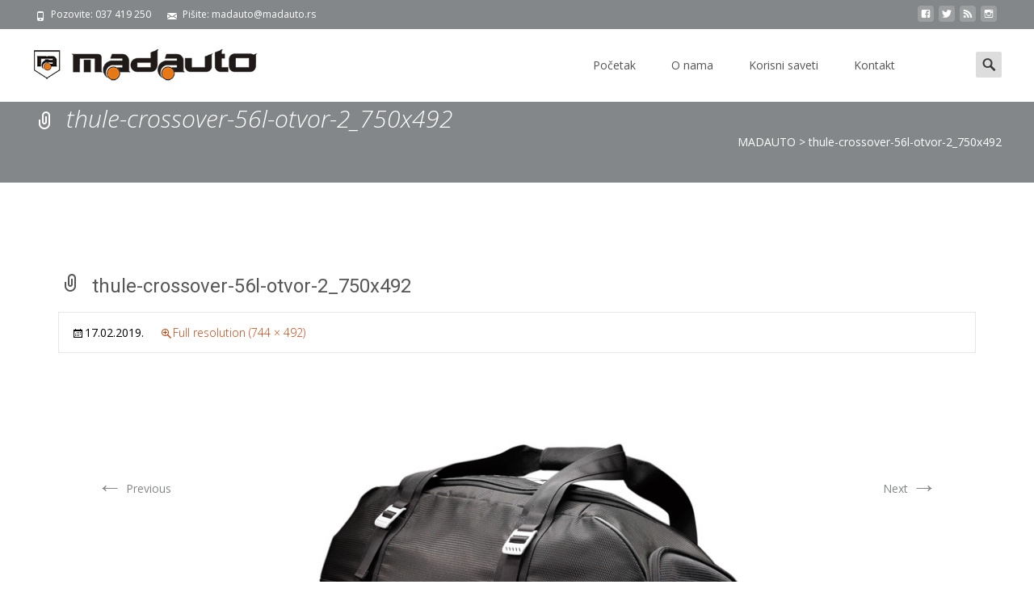

--- FILE ---
content_type: text/html; charset=UTF-8
request_url: http://madauto.rs/thule-crossover-56l-otvor-2_750x492/
body_size: 12189
content:

<!DOCTYPE html>
<html lang="sr-RS"
	prefix="og: http://ogp.me/ns#" >
<head>
	<meta charset="UTF-8">
	<meta name="viewport" content="width=device-width">
	 
	<link rel="profile" href="http://gmpg.org/xfn/11">
	<link rel="pingback" href="http://madauto.rs/xmlrpc.php">
	<title>thule-crossover-56l-otvor-2_750x492 &#8211; MADAUTO</title>
<script>(function(d, s, id){
				 var js, fjs = d.getElementsByTagName(s)[0];
				 if (d.getElementById(id)) {return;}
				 js = d.createElement(s); js.id = id;
				 js.src = "//connect.facebook.net/en_US/sdk.js#xfbml=1&version=v2.6";
				 fjs.parentNode.insertBefore(js, fjs);
			   }(document, 'script', 'facebook-jssdk'));</script><link rel='dns-prefetch' href='//w.sharethis.com' />
<link rel='dns-prefetch' href='//use.fontawesome.com' />
<link rel='dns-prefetch' href='//fonts.googleapis.com' />
<link rel='dns-prefetch' href='//maxcdn.bootstrapcdn.com' />
<link rel='dns-prefetch' href='//netdna.bootstrapcdn.com' />
<link rel='dns-prefetch' href='//s.w.org' />
<link rel="alternate" type="application/rss+xml" title="MADAUTO &raquo; dovod" href="http://madauto.rs/feed/" />
<link rel="alternate" type="application/rss+xml" title="MADAUTO &raquo; dovod komentara" href="http://madauto.rs/comments/feed/" />
<link rel="alternate" type="application/rss+xml" title="MADAUTO &raquo; dovod komentara na thule-crossover-56l-otvor-2_750x492" href="http://madauto.rs/feed/?attachment_id=2384" />
		<script type="text/javascript">
			window._wpemojiSettings = {"baseUrl":"https:\/\/s.w.org\/images\/core\/emoji\/11.2.0\/72x72\/","ext":".png","svgUrl":"https:\/\/s.w.org\/images\/core\/emoji\/11.2.0\/svg\/","svgExt":".svg","source":{"concatemoji":"http:\/\/madauto.rs\/wp-includes\/js\/wp-emoji-release.min.js?ver=5.1.17"}};
			!function(e,a,t){var n,r,o,i=a.createElement("canvas"),p=i.getContext&&i.getContext("2d");function s(e,t){var a=String.fromCharCode;p.clearRect(0,0,i.width,i.height),p.fillText(a.apply(this,e),0,0);e=i.toDataURL();return p.clearRect(0,0,i.width,i.height),p.fillText(a.apply(this,t),0,0),e===i.toDataURL()}function c(e){var t=a.createElement("script");t.src=e,t.defer=t.type="text/javascript",a.getElementsByTagName("head")[0].appendChild(t)}for(o=Array("flag","emoji"),t.supports={everything:!0,everythingExceptFlag:!0},r=0;r<o.length;r++)t.supports[o[r]]=function(e){if(!p||!p.fillText)return!1;switch(p.textBaseline="top",p.font="600 32px Arial",e){case"flag":return s([55356,56826,55356,56819],[55356,56826,8203,55356,56819])?!1:!s([55356,57332,56128,56423,56128,56418,56128,56421,56128,56430,56128,56423,56128,56447],[55356,57332,8203,56128,56423,8203,56128,56418,8203,56128,56421,8203,56128,56430,8203,56128,56423,8203,56128,56447]);case"emoji":return!s([55358,56760,9792,65039],[55358,56760,8203,9792,65039])}return!1}(o[r]),t.supports.everything=t.supports.everything&&t.supports[o[r]],"flag"!==o[r]&&(t.supports.everythingExceptFlag=t.supports.everythingExceptFlag&&t.supports[o[r]]);t.supports.everythingExceptFlag=t.supports.everythingExceptFlag&&!t.supports.flag,t.DOMReady=!1,t.readyCallback=function(){t.DOMReady=!0},t.supports.everything||(n=function(){t.readyCallback()},a.addEventListener?(a.addEventListener("DOMContentLoaded",n,!1),e.addEventListener("load",n,!1)):(e.attachEvent("onload",n),a.attachEvent("onreadystatechange",function(){"complete"===a.readyState&&t.readyCallback()})),(n=t.source||{}).concatemoji?c(n.concatemoji):n.wpemoji&&n.twemoji&&(c(n.twemoji),c(n.wpemoji)))}(window,document,window._wpemojiSettings);
		</script>
		<style type="text/css">
img.wp-smiley,
img.emoji {
	display: inline !important;
	border: none !important;
	box-shadow: none !important;
	height: 1em !important;
	width: 1em !important;
	margin: 0 .07em !important;
	vertical-align: -0.1em !important;
	background: none !important;
	padding: 0 !important;
}
</style>
	<link rel='stylesheet' id='wp-block-library-css'  href='http://madauto.rs/wp-includes/css/dist/block-library/style.min.css?ver=5.1.17' type='text/css' media='all' />
<link rel='stylesheet' id='contact-form-7-css'  href='http://madauto.rs/wp-content/plugins/contact-form-7/includes/css/styles.css?ver=5.1.1' type='text/css' media='all' />
<link rel='stylesheet' id='simple-share-buttons-adder-indie-css'  href='//fonts.googleapis.com/css?family=Indie+Flower&#038;ver=5.1.17' type='text/css' media='all' />
<link rel='stylesheet' id='simple-share-buttons-adder-font-awesome-css'  href='//maxcdn.bootstrapcdn.com/font-awesome/4.3.0/css/font-awesome.min.css?ver=5.1.17' type='text/css' media='all' />
<link rel='stylesheet' id='font-awesome-css'  href='//netdna.bootstrapcdn.com/font-awesome/4.1.0/css/font-awesome.min.css?ver=4.1.0' type='text/css' media='all' />
<link rel='stylesheet' id='owl-carousel-css'  href='http://madauto.rs/wp-content/plugins/templatesnext-toolkit/css/owl.carousel.css?ver=2.2.1' type='text/css' media='all' />
<link rel='stylesheet' id='owl-carousel-transitions-css'  href='http://madauto.rs/wp-content/plugins/templatesnext-toolkit/css/owl.transitions.css?ver=1.3.2' type='text/css' media='all' />
<link rel='stylesheet' id='colorbox-css'  href='http://madauto.rs/wp-content/plugins/templatesnext-toolkit/css/colorbox.css?ver=1.5.14' type='text/css' media='all' />
<link rel='stylesheet' id='animate-css'  href='http://madauto.rs/wp-content/plugins/templatesnext-toolkit/css/animate.css?ver=3.5.1' type='text/css' media='all' />
<link rel='stylesheet' id='tx-style-css'  href='http://madauto.rs/wp-content/plugins/templatesnext-toolkit/css/tx-style.css?ver=1.01' type='text/css' media='all' />
<link rel='stylesheet' id='woocommerce-layout-css'  href='http://madauto.rs/wp-content/plugins/woocommerce/assets/css/woocommerce-layout.css?ver=3.5.10' type='text/css' media='all' />
<link rel='stylesheet' id='woocommerce-smallscreen-css'  href='http://madauto.rs/wp-content/plugins/woocommerce/assets/css/woocommerce-smallscreen.css?ver=3.5.10' type='text/css' media='only screen and (max-width: 768px)' />
<link rel='stylesheet' id='woocommerce-general-css'  href='http://madauto.rs/wp-content/plugins/woocommerce/assets/css/woocommerce.css?ver=3.5.10' type='text/css' media='all' />
<style id='woocommerce-inline-inline-css' type='text/css'>
.woocommerce form .form-row .required { visibility: visible; }
</style>
<link rel='stylesheet' id='imax-fonts-css'  href='//fonts.googleapis.com/css?family=Open+Sans%3A300%2C400%2C700%2C300italic%2C400italic%2C700italic%7CRoboto%3A300%2C400%2C700&#038;subset=latin%2Clatin-ext' type='text/css' media='all' />
<link rel='stylesheet' id='genericons-css'  href='http://madauto.rs/wp-content/themes/i-max/fonts/genericons.css?ver=2.09' type='text/css' media='all' />
<link rel='stylesheet' id='side-menu-css'  href='http://madauto.rs/wp-content/themes/i-max/css/jquery.sidr.dark.css?ver=2014-01-12' type='text/css' media='all' />
<link rel='stylesheet' id='owl-carousel-theme-css'  href='http://madauto.rs/wp-content/themes/i-max/css/owl.theme.css?ver=2014-01-12' type='text/css' media='all' />
<link rel='stylesheet' id='imax-style-css'  href='http://madauto.rs/wp-content/themes/i-max/style.css?ver=2018-04-24' type='text/css' media='all' />
<link rel='stylesheet' id='imax-extra-stylesheet-css'  href='http://madauto.rs/wp-content/themes/i-max/css/extra-style.css?ver=2014-03-11' type='text/css' media='all' />
<link rel='stylesheet' id='responsive-menu-css'  href='http://madauto.rs/wp-content/themes/i-max/inc/responsive-menu/css/wprmenu.css?ver=1.01' type='text/css' media='all' />
<link rel='stylesheet' id='kirki-styles-global-css'  href='http://madauto.rs/wp-content/themes/i-max/inc/kirki/assets/css/kirki-styles.css?ver=3.0.25' type='text/css' media='all' />
<style id='kirki-styles-global-inline-css' type='text/css'>
.nav-container li a{font-size:14px;font-weight:400;}.footer-bg, .site-footer .sidebar-container{background-color:#383838;}.site-footer .widget-area .widget .widget-title{color:#FFFFFF;}.site-footer .widget-area .widget, .site-footer .widget-area .widget li{color:#bbbbbb;}.site-footer .widget-area .widget a{color:#dddddd;}.site-footer{background-color:#272727;}.site-footer .site-info, .site-footer .site-info a{color:#777777;}
</style>
<script type='text/javascript' src='http://madauto.rs/wp-includes/js/jquery/jquery.js?ver=1.12.4'></script>
<script type='text/javascript' src='http://madauto.rs/wp-includes/js/jquery/jquery-migrate.min.js?ver=1.4.1'></script>
<script id='st_insights_js' type='text/javascript' src='http://w.sharethis.com/button/st_insights.js?publisher=4d48b7c5-0ae3-43d4-bfbe-3ff8c17a8ae6&#038;product=simpleshare'></script>
<script type='text/javascript'>
/* <![CDATA[ */
var WP_Statistics_Tracker_Object = {"hitRequestUrl":"http:\/\/madauto.rs\/wp-json\/wp-statistics\/v2\/hit?wp_statistics_hit_rest=yes&track_all=1&current_page_type=post_type_attachment&current_page_id=2384&search_query&page_uri=L3RodWxlLWNyb3Nzb3Zlci01Nmwtb3R2b3ItMl83NTB4NDkyLw=","keepOnlineRequestUrl":"http:\/\/madauto.rs\/wp-json\/wp-statistics\/v2\/online?wp_statistics_hit_rest=yes&track_all=1&current_page_type=post_type_attachment&current_page_id=2384&search_query&page_uri=L3RodWxlLWNyb3Nzb3Zlci01Nmwtb3R2b3ItMl83NTB4NDkyLw=","option":{"dntEnabled":false,"cacheCompatibility":false}};
/* ]]> */
</script>
<script type='text/javascript' src='http://madauto.rs/wp-content/plugins/wp-statistics/assets/js/tracker.js?ver=5.1.17'></script>
<link rel='https://api.w.org/' href='http://madauto.rs/wp-json/' />
<link rel="EditURI" type="application/rsd+xml" title="RSD" href="http://madauto.rs/xmlrpc.php?rsd" />
<link rel="wlwmanifest" type="application/wlwmanifest+xml" href="http://madauto.rs/wp-includes/wlwmanifest.xml" /> 
<meta name="generator" content="WordPress 5.1.17" />
<meta name="generator" content="WooCommerce 3.5.10" />
<link rel='shortlink' href='http://madauto.rs/?p=2384' />
<link rel="alternate" type="application/json+oembed" href="http://madauto.rs/wp-json/oembed/1.0/embed?url=http%3A%2F%2Fmadauto.rs%2Fthule-crossover-56l-otvor-2_750x492%2F" />
<link rel="alternate" type="text/xml+oembed" href="http://madauto.rs/wp-json/oembed/1.0/embed?url=http%3A%2F%2Fmadauto.rs%2Fthule-crossover-56l-otvor-2_750x492%2F&#038;format=xml" />
<!-- Analytics by WP Statistics v14.3.5 - https://wp-statistics.com/ -->
<style type="text/css">
body {font-family: Open Sans; font-size: 14px; color: #000000;}h1,h2,h3,h4,h5,h6,.comment-reply-title,.widget .widget-title, .entry-header h1.entry-title {font-family: Roboto, Georgia, serif; font-weight: 500;}.themecolor {color: #848789;}.themebgcolor {background-color: #848789;}.themebordercolor {border-color: #848789;}.tx-slider .owl-pagination .owl-page > span { border-color: #848789;  }.tx-slider .owl-pagination .owl-page.active > span { background-color: #848789; }.tx-slider .owl-controls .owl-buttons .owl-next, .tx-slider .owl-controls .owl-buttons .owl-prev { background-color: #848789; }a,a:visited,.blog-columns .comments-link a:hover, .utilitybar.colored-bg .socialicons ul.social li a:hover .socico  {color: #848789;}input:focus,textarea:focus,.site-footer .widget-area .widget .wpcf7 .wpcf7-submit {border: 1px solid #848789;}button,input[type="submit"],input[type="button"],input[type="reset"],.tx-service.curved .tx-service-icon span,.tx-service.square .tx-service-icon span {background-color: #848789;}.nav-container .sub-menu,.nav-container .children {border-top: 2px solid #848789;}.ibanner,.da-dots span.da-dots-current,.tx-cta a.cta-button, .utilitybar.colored-bg {background-color: #848789;}#ft-post .entry-thumbnail:hover > .comments-link,.tx-folio-img .folio-links .folio-linkico,.tx-folio-img .folio-links .folio-zoomico {background-color: #848789;}.entry-header h1.entry-title a:hover,.entry-header > .entry-meta a:hover {color: #848789;}.featured-area div.entry-summary > p > a.moretag:hover {background-color: #848789;}.site-content div.entry-thumbnail .stickyonimg,.site-content div.entry-thumbnail .dateonimg,.site-content div.entry-nothumb .stickyonimg,.site-content div.entry-nothumb .dateonimg {background-color: #848789;}.entry-meta a,.entry-content a,.comment-content a,.entry-content a:visited {color: #848789;}.format-status .entry-content .page-links a,.format-gallery .entry-content .page-links a,.format-chat .entry-content .page-links a,.format-quote .entry-content .page-links a,.page-links a {background: #848789;border: 1px solid #848789;color: #ffffff;}.format-gallery .entry-content .page-links a:hover,.format-audio .entry-content .page-links a:hover,.format-status .entry-content .page-links a:hover,.format-video .entry-content .page-links a:hover,.format-chat .entry-content .page-links a:hover,.format-quote .entry-content .page-links a:hover,.page-links a:hover {color: #848789;}.iheader.front, .vslider_button {background-color: #848789;}.navigation a,.tx-post-row .tx-folio-title a:hover,.tx-blog .tx-blog-item h3.tx-post-title a:hover {color: #848789;}.paging-navigation div.navigation > ul > li a:hover,.paging-navigation div.navigation > ul > li.active > a {color: #848789;	border-color: #848789;}.comment-author .fn,.comment-author .url,.comment-reply-link,.comment-reply-login,.comment-body .reply a,.widget a:hover {color: #848789;}.widget_calendar a:hover {background-color: #848789;	color: #ffffff;	}.widget_calendar td#next a:hover,.widget_calendar td#prev a:hover {background-color: #848789;color: #ffffff;}.site-footer div.widget-area .widget a:hover {color: #848789;}.site-main div.widget-area .widget_calendar a:hover,.site-footer div.widget-area .widget_calendar a:hover {background-color: #848789;color: #ffffff;}.widget a:visited { color: #373737;}.widget a:hover,.entry-header h1.entry-title a:hover,.error404 .page-title:before,.tx-service-icon span i,.tx-post-comm:after {color: #848789;}.da-dots > span > span,.site-footer .widget-area .widget .wpcf7 .wpcf7-submit, .nx-preloader .nx-ispload {background-color: #848789;}.iheader,.format-status,.tx-service:hover .tx-service-icon span,.ibanner .da-slider .owl-item .da-link:hover {background-color: #848789;}.tx-cta {border-left: 6px solid #848789;}.paging-navigation #posts-nav > span:hover, .paging-navigation #posts-nav > a:hover, .paging-navigation #posts-nav > span.current, .paging-navigation #posts-nav > a.current, .paging-navigation div.navigation > ul > li a:hover, .paging-navigation div.navigation > ul > li > span.current, .paging-navigation div.navigation > ul > li.active > a {border: 1px solid #848789;color: #848789;}.entry-title a { color: #141412;}.tx-service-icon span { border: 2px solid #848789;}.utilitybar.colored-bg { border-bottom-color: #848789;}.nav-container .current_page_item > a,.nav-container .current_page_ancestor > a,.nav-container .current-menu-item > a,.nav-container .current-menu-ancestor > a,.nav-container li a:hover,.nav-container li:hover > a,.nav-container li a:hover,ul.nav-container ul a:hover,.nav-container ul ul a:hover {background-color: #848789; }.tx-service.curved .tx-service-icon span,.tx-service.square .tx-service-icon span {border: 6px solid #e7e7e7; width: 100px; height: 100px;}.tx-service.curved .tx-service-icon span i,.tx-service.square .tx-service-icon span i {color: #FFFFFF;}.tx-service.curved:hover .tx-service-icon span,.tx-service.square:hover .tx-service-icon span {background-color: #e7e7e7;}.tx-service.curved:hover .tx-service-icon span i,.tx-service.square:hover .tx-service-icon span i,.folio-style-gallery.tx-post-row .tx-portfolio-item .tx-folio-title a:hover {color: #848789;}.site .tx-slider .tx-slide-button a,.ibanner .da-slider .owl-item.active .da-link  { background-color: #848789; color: #FFF; }.site .tx-slider .tx-slide-button a:hover  { background-color: #373737; color: #FFF; }.ibanner .da-slider .owl-controls .owl-page span { border-color:#848789; }.ibanner .da-slider .owl-controls .owl-page.active span, .ibanner .da-slider .owl-controls.clickable .owl-page:hover span {  background-color: #848789; }.vslider_button, .vslider_button:visited, .ibanner.nxs-max18 .owl-item .nx-slider .da-img:before { background-color:#848789;}.ibanner .sldprev, .ibanner .da-slider .owl-prev, .ibanner .sldnext, .ibanner .da-slider .owl-next { 	background-color: #848789; }.colored-drop .nav-container ul ul a, .colored-drop ul.nav-container ul a, .colored-drop ul.nav-container ul, .colored-drop .nav-container ul ul {background-color: #848789;}.header-iconwrap .header-icons.woocart > a .cart-counts, .woocommerce ul.products li.product .button {background-color:#848789;}.header-icons.woocart .cartdrop.widget_shopping_cart.nx-animate { border-top-color:#848789;}.woocommerce ul.products li.product .onsale, .woocommerce span.onsale { background-color: #848789; color: #FFF; }.nx-nav-boxedicons .site-header .header-icons > a > span.genericon:before, ul.nav-menu > li.tx-heighlight:before, .woocommerce .nxowoo-box:hover a.button.add_to_cart_button {background-color: #848789}</style>
		<style id="wprmenu_css" type="text/css" >
			/* apply appearance settings */
			.menu-toggle {
				display: none!important;
			}
			@media (max-width: 1069px) {
				.menu-toggle,
				#navbar  {
					display: none!important;
				}				
			}
			#wprmenu_bar {
				background: #2e2e2e;
			}
			#wprmenu_bar .menu_title, #wprmenu_bar .wprmenu_icon_menu {
				color: #F2F2F2;
			}
			#wprmenu_menu {
				background: #2E2E2E!important;
			}
			#wprmenu_menu.wprmenu_levels ul li {
				border-bottom:1px solid #131212;
				border-top:1px solid #0D0D0D;
			}
			#wprmenu_menu ul li a {
				color: #CFCFCF;
			}
			#wprmenu_menu ul li a:hover {
				color: #606060;
			}
			#wprmenu_menu.wprmenu_levels a.wprmenu_parent_item {
				border-left:1px solid #0D0D0D;
			}
			#wprmenu_menu .wprmenu_icon_par {
				color: #CFCFCF;
			}
			#wprmenu_menu .wprmenu_icon_par:hover {
				color: #606060;
			}
			#wprmenu_menu.wprmenu_levels ul li ul {
				border-top:1px solid #131212;
			}
			#wprmenu_bar .wprmenu_icon span {
				background: #FFFFFF;
			}
			
			#wprmenu_menu.left {
				width:80%;
				left: -80%;
			    right: auto;
			}
			#wprmenu_menu.right {
				width:80%;
			    right: -80%;
			    left: auto;
			}


			
						/* show the bar and hide othere navigation elements */
			@media only screen and (max-width: 1069px) {
				html { padding-top: 42px!important; }
				#wprmenu_bar { display: block!important; }
				div#wpadminbar { position: fixed; }
							}
		</style>
			<noscript><style>.woocommerce-product-gallery{ opacity: 1 !important; }</style></noscript>
	<style type="text/css" id="custom-background-css">
body.custom-background { background-image: url("http://madauto.rs/wp-content/themes/i-max/images/default-bg.png"); background-position: left top; background-size: auto; background-repeat: repeat; background-attachment: scroll; }
</style>
			<style type="text/css" id="wp-custom-css">
			.tx-slider h3.tx-slide-title {
	font-size: 40px;
	text-transform: uppercase;    
}
		</style>
		</head>
<body class="attachment attachment-template-default single single-attachment postid-2384 attachmentid-2384 attachment-jpeg custom-background woocommerce-no-js nx-wide onecol-blog single-author nx-show-search nx-nav-boxedicons" style="  ">

	 
	<div id="page" class="hfeed site">
    	
            	<div id="utilitybar" class="utilitybar colored-bg">
        	<div class="ubarinnerwrap">
                <div class="socialicons">
                    <ul class="social"><li><a href="https://www.facebook.com/thuleshopkrusevac/" title="facebook" target="_blank"><i class="genericon socico genericon-facebook"></i></a></li><li><a href="#" title="twitter" target="_blank"><i class="genericon socico genericon-twitter"></i></a></li><li><a href="http://madauto.rs/feed/" title="feed" target="_blank"><i class="genericon socico genericon-feed"></i></a></li><li><a href="#" title="instagram" target="_blank"><i class="genericon socico genericon-instagram"></i></a></li></ul>                </div>
                                <div class="topphone tx-topphone">
                    <i class="topbarico genericon genericon-phone"></i>
                    Pozovite: 037 419 250                </div>
                                
                                <div class="topphone tx-topmail">
                    <i class="topbarico genericon genericon-mail"></i>
                    Pišite: madauto@madauto.rs                </div>
                                
            </div> 
        </div>
                
                <div class="headerwrap">
            <header id="masthead" class="site-header" role="banner">
         		<div class="headerinnerwrap">
					                        <a class="home-link" href="http://madauto.rs/" title="MADAUTO" rel="home">
                            <span><img src="http://madauto.rs/wp-content/uploads/2018/05/logoMA.png" alt="MADAUTO" class="imax-logo normal-logo" /></span>
                            <span><img src="http://madauto.rs/wp-content/uploads/2018/05/logoMA.png" alt="MADAUTO" class="imax-logo trans-logo" /></span>                            
                        </a>
						
        
                    <div id="navbar" class="navbar colored-drop">
                        <nav id="site-navigation" class="navigation main-navigation" role="navigation">
                            <h3 class="menu-toggle">Menu</h3>
                            <a class="screen-reader-text skip-link" href="#content" title="Skip to content">Skip to content</a>
                            <div class="nav-container"><ul id="menu-main-menu" class="nav-menu"><li id="menu-item-2736" class="menu-item menu-item-type-post_type menu-item-object-page menu-item-home menu-item-2736"><a href="http://madauto.rs/">Početak</a></li>
<li id="menu-item-2738" class="menu-item menu-item-type-post_type menu-item-object-page menu-item-2738"><a href="http://madauto.rs/o-nama/">O nama</a></li>
<li id="menu-item-2739" class="menu-item menu-item-type-taxonomy menu-item-object-category menu-item-2739"><a href="http://madauto.rs/category/aktivnosti/korisni-saveti/">Korisni saveti</a></li>
<li id="menu-item-2737" class="menu-item menu-item-type-post_type menu-item-object-page menu-item-2737"><a href="http://madauto.rs/kontakt/">Kontakt</a></li>
</ul></div>							
                        </nav><!-- #site-navigation -->
                        
                                                                      
                        
                       	                        <div class="topsearch">
                            <form role="search" method="get" class="search-form" action="http://madauto.rs/">
	<label>
		<span class="screen-reader-text">Search for:</span>
		<input type="search" class="search-field" placeholder="Search..." value="" name="s" title="Search for:" />
	</label>
    	
    <input type="submit" class="search-submit" value="Search" />
</form>                        </div>
                        	
                    </div><!-- #navbar -->
                    <div class="clear"></div>
                </div>
            </header><!-- #masthead -->
        </div>
                
        <!-- #Banner -->
        			
			<div class="iheader nx-titlebar" style="">
				<div class="titlebar">
					
					<h1 class="entry-title">thule-crossover-56l-otvor-2_750x492</h1><div class="nx-breadcrumb"><!-- Breadcrumb NavXT 7.2.0 -->
<span property="itemListElement" typeof="ListItem"><a property="item" typeof="WebPage" title="Go to MADAUTO." href="http://madauto.rs" class="home" ><span property="name">MADAUTO</span></a><meta property="position" content="1"></span> &gt; <span property="itemListElement" typeof="ListItem"><span property="name" class="post post-attachment current-item">thule-crossover-56l-otvor-2_750x492</span><meta property="url" content="http://madauto.rs/thule-crossover-56l-otvor-2_750x492/"><meta property="position" content="2"></span></div>               
					
				</div>
			</div>
			
					<div id="main" class="site-main">


	<div id="primary" class="content-area">
		<div id="content" class="site-content" role="main">
			<article id="post-2384" class="image-attachment post-2384 attachment type-attachment status-inherit hentry">
				<header class="entry-header">
					<h1 class="entry-title">thule-crossover-56l-otvor-2_750x492</h1>

					<div class="entry-meta">
						<span class="attachment-meta"><time class="entry-date" datetime="2019-02-17T23:44:53+01:00">17.02.2019.</time></span><span class="attachment-meta full-size-link"><a href="http://madauto.rs/wp-content/uploads/2019/02/thule-crossover-56l-otvor-2_750x492.jpg" title="Link to full-size image">Full resolution (744 &times; 492)</a></span>					</div><!-- .entry-meta -->
				</header><!-- .entry-header -->

				<div class="entry-content">
					<nav id="image-navigation" class="navigation image-navigation" role="navigation">
						<span class="nav-previous"><a href='http://madauto.rs/thule-crossover-56l-otvor_750x492/'><span class="meta-nav">&larr;</span> Previous</a></span>
						<span class="nav-next"><a href='http://madauto.rs/thule-crossover-56l-plava_750x492/'>Next <span class="meta-nav">&rarr;</span></a></span>
					</nav><!-- #image-navigation -->

					<div class="entry-attachment">
						<div class="attachment">
							<a href="http://madauto.rs/skut_servis/" title="thule-crossover-56l-otvor-2_750x492" rel="attachment"><img width="724" height="479" src="http://madauto.rs/wp-content/uploads/2019/02/thule-crossover-56l-otvor-2_750x492.jpg" class="attachment-724x724 size-724x724" alt="" srcset="http://madauto.rs/wp-content/uploads/2019/02/thule-crossover-56l-otvor-2_750x492.jpg 744w, http://madauto.rs/wp-content/uploads/2019/02/thule-crossover-56l-otvor-2_750x492-300x198.jpg 300w, http://madauto.rs/wp-content/uploads/2019/02/thule-crossover-56l-otvor-2_750x492-600x397.jpg 600w" sizes="(max-width: 724px) 100vw, 724px" /></a>
													</div><!-- .attachment -->
					</div><!-- .entry-attachment -->

					
				</div><!-- .entry-content -->
			</article><!-- #post -->

			
<div id="comments" class="comments-area">

	
		<div id="respond" class="comment-respond">
		<h3 id="reply-title" class="comment-reply-title">Ostavite odgovor <small><a rel="nofollow" id="cancel-comment-reply-link" href="/thule-crossover-56l-otvor-2_750x492/#respond" style="display:none;">Odustani od odgovora</a></small></h3><p class="must-log-in">Žao nam  je, da bi postavili komentar, morate <a href="http://madauto.rs/gazda/?redirect_to=http%3A%2F%2Fmadauto.rs%2Fthule-crossover-56l-otvor-2_750x492%2F">biti prijavljeni</a>.</p>	</div><!-- #respond -->
	
</div><!-- #comments -->
		</div><!-- #content -->
	</div><!-- #primary -->


		</div><!-- #main -->
		<footer id="colophon" class="site-footer" role="contentinfo">
        	        	<div class="footer-bg clearfix">
                <div class="widget-wrap">
                    	<div id="secondary" class="sidebar-container" role="complementary">
		<div class="widget-area" id="footer-widgets">
			<aside id="media_video-2" class="widget widget_media_video"><h3 class="widget-title">THULE</h3><div style="width:100%;" class="wp-video"><!--[if lt IE 9]><script>document.createElement('video');</script><![endif]-->
<video class="wp-video-shortcode" id="video-2384-1" preload="metadata" controls="controls"><source type="video/youtube" src="https://www.youtube.com/watch?v=Wh-PjRC-4BE&#038;_=1" /><a href="https://www.youtube.com/watch?v=Wh-PjRC-4BE">https://www.youtube.com/watch?v=Wh-PjRC-4BE</a></video></div></aside><aside id="media_video-3" class="widget widget_media_video"><h3 class="widget-title">Case Logic</h3><div style="width:100%;" class="wp-video"><video class="wp-video-shortcode" id="video-2384-2" preload="metadata" controls="controls"><source type="video/youtube" src="https://www.youtube.com/watch?v=7Y73VFNKJ1M&#038;_=2" /><a href="https://www.youtube.com/watch?v=7Y73VFNKJ1M">https://www.youtube.com/watch?v=7Y73VFNKJ1M</a></video></div></aside><aside id="text-3" class="widget widget_text"><h3 class="widget-title">Svi kontakti</h3>			<div class="textwidget"><p><strong>Auto centar MADAUTO, Kruševac</strong><br />
Telefon: 037 419 250<br />
Fax: 037 419 250<br />
Adresa: Predraga Stanojevića 43<br />
(Cara Lazara 355), Kruševac<br />
E-mail: <a href="mailto:madauto@madauto.rs">madauto@madauto.rs</a></p>
</div>
		</aside><aside id="text-2" class="widget widget_text"><h3 class="widget-title">Brzi kontakt</h3>			<div class="textwidget"><div role="form" class="wpcf7" id="wpcf7-f1018-o1" lang="en-US" dir="ltr">
<div class="screen-reader-response"></div>
<form action="/thule-crossover-56l-otvor-2_750x492/#wpcf7-f1018-o1" method="post" class="wpcf7-form" novalidate="novalidate">
<div style="display: none;">
<input type="hidden" name="_wpcf7" value="1018" />
<input type="hidden" name="_wpcf7_version" value="5.1.1" />
<input type="hidden" name="_wpcf7_locale" value="en_US" />
<input type="hidden" name="_wpcf7_unit_tag" value="wpcf7-f1018-o1" />
<input type="hidden" name="_wpcf7_container_post" value="0" />
<input type="hidden" name="g-recaptcha-response" value="" />
</div>
<p><span class="wpcf7-form-control-wrap your-name"><input type="text" name="your-name" value="" size="40" class="wpcf7-form-control wpcf7-text wpcf7-validates-as-required" aria-required="true" aria-invalid="false" placeholder="Vaše ime (obavezno)" /></span> </p>
<p><span class="wpcf7-form-control-wrap your-email"><input type="email" name="your-email" value="" size="40" class="wpcf7-form-control wpcf7-text wpcf7-email wpcf7-validates-as-required wpcf7-validates-as-email" aria-required="true" aria-invalid="false" placeholder="Vaš e-mail (obavezno)" /></span> </p>
<p><span class="wpcf7-form-control-wrap your-subject"><input type="text" name="your-subject" value="" size="40" class="wpcf7-form-control wpcf7-text" aria-invalid="false" placeholder="Naslov" /></span> </p>
<p> <span class="wpcf7-form-control-wrap your-message"><textarea name="your-message" cols="40" rows="10" class="wpcf7-form-control wpcf7-textarea" aria-invalid="false" placeholder="Vaša poruka"></textarea></span> </p>
<p><input type="submit" value="Pošalji" class="wpcf7-form-control wpcf7-submit" /></p>
<p><span id="wpcf7-6979adf5aadd4-wrapper" class="wpcf7-form-control-wrap honeypot-526-wrap" style="display:none !important; visibility:hidden !important;"><label for="wpcf7-6979adf5aadd4-field" class="hp-message">Please leave this field empty.</label><input id="wpcf7-6979adf5aadd4-field"  class="wpcf7-form-control wpcf7-text" type="text" name="honeypot-526" value="" size="40" tabindex="-1" autocomplete="new-password" /></span></p>
<div class="wpcf7-response-output wpcf7-display-none"></div></form></div>
</div>
		</aside><aside id="ssba_widget-2" class="widget widget_ssba_widget"><h3 class="widget-title">Podeli ovu stranicu</h3><!-- Simple Share Buttons Adder (7.5.19) simplesharebuttons.com --><div class="ssba-classic-2 ssba ssbp-wrap left ssbp--theme-1"><div style="text-align:left"><a data-site="" class="ssba_facebook_share" href="http://www.facebook.com/sharer.php?u=http://madauto.rs/thule-crossover-56l-otvor-2_750x492/"  target="_blank" ><img src="http://madauto.rs/wp-content/plugins/simple-share-buttons-adder/buttons/somacro/facebook.png" style="width: 35px;" title="Facebook" class="ssba ssba-img" alt="Share on Facebook" /><div title="Facebook" class="ssbp-text">Facebook</div></a><a data-site="" class="ssba_twitter_share" href="http://twitter.com/share?url=http://madauto.rs/thule-crossover-56l-otvor-2_750x492/&amp;text=thule-crossover-56l-otvor-2_750x492%20"  target=&quot;_blank&quot; ><img src="http://madauto.rs/wp-content/plugins/simple-share-buttons-adder/buttons/somacro/twitter.png" style="width: 35px;" title="Twitter" class="ssba ssba-img" alt="Tweet about this on Twitter" /><div title="Twitter" class="ssbp-text">Twitter</div></a><a data-site="linkedin" class="ssba_linkedin_share ssba_share_link" href="http://www.linkedin.com/shareArticle?mini=true&amp;url=http://madauto.rs/thule-crossover-56l-otvor-2_750x492/"  target=&quot;_blank&quot; ><img src="http://madauto.rs/wp-content/plugins/simple-share-buttons-adder/buttons/somacro/linkedin.png" style="width: 35px;" title="LinkedIn" class="ssba ssba-img" alt="Share on LinkedIn" /><div title="Linkedin" class="ssbp-text">Linkedin</div></a></div></div></aside>		</div><!-- .widget-area -->
	</div><!-- #secondary -->
                </div>
			</div>
             
			<div class="site-info">
                <div class="copyright">
                	                      Copyright &copy; MADAUTO                </div>            
            	<div class="credit-info">
					<a href="http://wordpress.org/" title="Semantic Personal Publishing Platform">
						                     </a>
                    Izrada sajta i hosting: 
                    <a href="http://www.Hosting-Srbija.com/">
                   		Hosting-Srbija                         </a>
                </div>

			</div><!-- .site-info -->
		</footer><!-- #colophon -->
	</div><!-- #page -->

		<script type="text/javascript">
		var c = document.body.className;
		c = c.replace(/woocommerce-no-js/, 'woocommerce-js');
		document.body.className = c;
	</script>
	<link rel='stylesheet' id='mediaelement-css'  href='http://madauto.rs/wp-includes/js/mediaelement/mediaelementplayer-legacy.min.css?ver=4.2.6-78496d1' type='text/css' media='all' />
<link rel='stylesheet' id='wp-mediaelement-css'  href='http://madauto.rs/wp-includes/js/mediaelement/wp-mediaelement.min.css?ver=5.1.17' type='text/css' media='all' />
<link rel='stylesheet' id='simple-share-buttons-adder-ssba-css'  href='http://madauto.rs/wp-content/plugins/simple-share-buttons-adder/css/ssba.css?ver=5.1.17' type='text/css' media='all' />
<style id='simple-share-buttons-adder-ssba-inline-css' type='text/css'>
	.ssba {
									
									
									
									
								}
								.ssba img
								{
									width: 35px !important;
									padding: 6px;
									border:  0;
									box-shadow: none !important;
									display: inline !important;
									vertical-align: middle;
									box-sizing: unset;
								}
								
								.ssba-classic-2 .ssbp-text {
									display: none!important;
								}
								
								.ssba .fb-save
								{
								padding: 6px;
								line-height: 30px; }
								.ssba, .ssba a
								{
									text-decoration:none;
									background: none;
									font-family: Indie Flower;
									font-size: 20px;
									
									
								}
								

			   #ssba-bar-2 .ssbp-bar-list {
					max-width: 48px!important;;
			   }
			   #ssba-bar-2 .ssbp-bar-list li a {height: 48px!important; width: 48px!important; 
				}
				#ssba-bar-2 .ssbp-bar-list li a:hover {
				}
					
				#ssba-bar-2 .ssbp-bar-list li a::before {line-height: 48px!important;; font-size: 18px;}
				#ssba-bar-2 .ssbp-bar-list li a:hover::before {}
				#ssba-bar-2 .ssbp-bar-list li {
				margin: 0px 0!important;
				}@media only screen and ( max-width: 750px ) {
				#ssba-bar-2 {
				display: block;
				}
			}
@font-face {
				font-family: 'ssbp';
				src:url('http://madauto.rs/wp-content/plugins/simple-share-buttons-adder/fonts/ssbp.eot?xj3ol1');
				src:url('http://madauto.rs/wp-content/plugins/simple-share-buttons-adder/fonts/ssbp.eot?#iefixxj3ol1') format('embedded-opentype'),
					url('http://madauto.rs/wp-content/plugins/simple-share-buttons-adder/fonts/ssbp.woff?xj3ol1') format('woff'),
					url('http://madauto.rs/wp-content/plugins/simple-share-buttons-adder/fonts/ssbp.ttf?xj3ol1') format('truetype'),
					url('http://madauto.rs/wp-content/plugins/simple-share-buttons-adder/fonts/ssbp.svg?xj3ol1#ssbp') format('svg');
				font-weight: normal;
				font-style: normal;

				/* Better Font Rendering =========== */
				-webkit-font-smoothing: antialiased;
				-moz-osx-font-smoothing: grayscale;
			}
</style>
<script type='text/javascript'>
/* <![CDATA[ */
var wpcf7 = {"apiSettings":{"root":"http:\/\/madauto.rs\/wp-json\/contact-form-7\/v1","namespace":"contact-form-7\/v1"}};
/* ]]> */
</script>
<script type='text/javascript' src='http://madauto.rs/wp-content/plugins/contact-form-7/includes/js/scripts.js?ver=5.1.1'></script>
<script type='text/javascript' src='http://madauto.rs/wp-content/plugins/simple-share-buttons-adder/js/ssba.js?ver=5.1.17'></script>
<script type='text/javascript'>
Main.boot( [] );
</script>
<script type='text/javascript' src='http://madauto.rs/wp-includes/js/imagesloaded.min.js?ver=3.2.0'></script>
<script type='text/javascript' src='http://madauto.rs/wp-includes/js/masonry.min.js?ver=3.3.2'></script>
<script type='text/javascript' src='http://madauto.rs/wp-includes/js/jquery/jquery.masonry.min.js?ver=3.1.2b'></script>
<script type='text/javascript' src='http://madauto.rs/wp-content/plugins/templatesnext-toolkit/js/owl.carousel.min.js?ver=1.3.2'></script>
<script type='text/javascript' src='http://madauto.rs/wp-content/plugins/templatesnext-toolkit/js/jquery.colorbox-min.js?ver=1.5.14'></script>
<script type='text/javascript' src='http://madauto.rs/wp-content/plugins/templatesnext-toolkit/js/jquery.inview.min.js?ver=1.0.0'></script>
<script type='text/javascript' src='http://madauto.rs/wp-content/plugins/templatesnext-toolkit/js/tx-script.js?ver=2013-07-18'></script>
<script type='text/javascript' src='http://madauto.rs/wp-content/plugins/woocommerce/assets/js/jquery-blockui/jquery.blockUI.min.js?ver=2.70'></script>
<script type='text/javascript' src='http://madauto.rs/wp-content/plugins/woocommerce/assets/js/js-cookie/js.cookie.min.js?ver=2.1.4'></script>
<script type='text/javascript'>
/* <![CDATA[ */
var woocommerce_params = {"ajax_url":"\/wp-admin\/admin-ajax.php","wc_ajax_url":"\/?wc-ajax=%%endpoint%%"};
/* ]]> */
</script>
<script type='text/javascript' src='http://madauto.rs/wp-content/plugins/woocommerce/assets/js/frontend/woocommerce.min.js?ver=3.5.10'></script>
<script type='text/javascript'>
/* <![CDATA[ */
var wc_cart_fragments_params = {"ajax_url":"\/wp-admin\/admin-ajax.php","wc_ajax_url":"\/?wc-ajax=%%endpoint%%","cart_hash_key":"wc_cart_hash_47a0e0d2422486abf859dc93dd0f1a8b","fragment_name":"wc_fragments_47a0e0d2422486abf859dc93dd0f1a8b"};
/* ]]> */
</script>
<script type='text/javascript' src='http://madauto.rs/wp-content/plugins/woocommerce/assets/js/frontend/cart-fragments.min.js?ver=3.5.10'></script>
<script type='text/javascript' src='http://madauto.rs/wp-includes/js/comment-reply.min.js?ver=5.1.17'></script>
<script type='text/javascript' src='http://madauto.rs/wp-content/themes/i-max/js/waypoints.min.js?ver=2014-01-13'></script>
<script type='text/javascript' src='http://madauto.rs/wp-content/themes/i-max/js/jquery.sidr.min.js?ver=2014-01-13'></script>
<script type='text/javascript' src='http://madauto.rs/wp-content/themes/i-max/js/functions.js?ver=2018-04-24'></script>
<script type='text/javascript' src='http://madauto.rs/wp-content/themes/i-max/inc/responsive-menu/js/jquery.transit.min.js?ver=2017-03-16'></script>
<script type='text/javascript' src='http://madauto.rs/wp-content/themes/i-max/inc/responsive-menu/js/jquery.sidr.js?ver=2017-03-16'></script>
<script type='text/javascript'>
/* <![CDATA[ */
var wprmenu = {"zooming":"yes","from_width":"1069","swipe":"yes"};
/* ]]> */
</script>
<script type='text/javascript' src='http://madauto.rs/wp-content/themes/i-max/inc/responsive-menu/js/wprmenu.js?ver=2017-03-16'></script>
<script type='text/javascript' src='https://use.fontawesome.com/30858dc40a.js?ver=4.0.7'></script>
<script type='text/javascript' src='http://madauto.rs/wp-includes/js/wp-embed.min.js?ver=5.1.17'></script>
<script type='text/javascript' src='https://ajax.googleapis.com/ajax/libs/webfont/1.6.26/webfont.js?ver=3.0.25'></script>
<script type='text/javascript'>
WebFont.load({google:{families:['Open Sans:400:cyrillic,cyrillic-ext,devanagari,greek,greek-ext,khmer,latin,latin-ext,vietnamese,hebrew,arabic,bengali,gujarati,tamil,telugu,thai', 'Roboto:400:cyrillic,cyrillic-ext,devanagari,greek,greek-ext,khmer,latin,latin-ext,vietnamese,hebrew,arabic,bengali,gujarati,tamil,telugu,thai']}});
</script>
<script type='text/javascript'>
var mejsL10n = {"language":"sr","strings":{"mejs.install-flash":"\u041a\u043e\u0440\u0438\u0441\u0442\u0438\u0442\u0435 \u043f\u0440\u0435\u0433\u043b\u0435\u0434\u0430\u0447 \u0432\u0435\u0431\u0430 \u0443 \u043a\u043e\u043c Flash player \u043d\u0438\u0458\u0435 \u043e\u043c\u043e\u0433\u0443\u045b\u0435\u043d \u0438\u043b\u0438 \u043f\u043e\u0441\u0442\u0430\u0432\u0459\u0435\u043d. \u041c\u043e\u043b\u0438\u043c\u043e \u0432\u0430\u0441 \u0434\u0430 \u0443\u043a\u0459\u0443\u0447\u0438\u0442\u0435 \u0434\u043e\u0434\u0430\u0442\u0430\u043a Flash player \u0438\u043b\u0438 \u0434\u0430 \u043f\u0440\u0435\u0443\u0437\u043c\u0435\u0442\u0435 \u043f\u043e\u0441\u043b\u0435\u0434\u045a\u0435 \u0438\u0437\u0434\u0430\u045a\u0435 \u0441\u0430 https:\/\/get.adobe.com\/flashplayer\/","mejs.fullscreen-off":"\u0418\u0441\u043a\u0459\u0443\u0447\u0438 \u0446\u0435\u043b\u043e\u0435\u043a\u0440\u0430\u043d\u0441\u043a\u0438","mejs.fullscreen-on":"\u0418\u0434\u0438 \u043d\u0430 \u0446\u0435\u043b\u043e\u0435\u043a\u0440\u0430\u043d\u0441\u043a\u0438","mejs.download-video":"\u041f\u0440\u0435\u0443\u0437\u043c\u0438 \u0432\u0438\u0434\u0435\u043e \u0437\u0430\u043f\u0438\u0441","mejs.fullscreen":"\u0426\u0435\u043b\u043e\u0435\u043a\u0440\u0430\u043d\u0441\u043a\u0438","mejs.time-jump-forward":["\u0421\u043a\u043e\u0447\u0438 \u043d\u0430\u043f\u0440\u0435\u0434 1 \u0441\u0435\u043a\u0443\u043d\u0434\u0443","\u0421\u043a\u043e\u0447\u0438 \u043d\u0430\u043f\u0440\u0435\u0434 \u0441\u0435\u043a\u0443\u043d\u0434\u0438: %1"],"mejs.loop":"\u041f\u0440\u043e\u043c\u0435\u043d\u0438 \u043f\u0435\u0442\u0459\u0443","mejs.play":"\u041f\u0443\u0441\u0442\u0438","mejs.pause":"\u041f\u0430\u0443\u0437\u0438\u0440\u0430\u0458","mejs.close":"\u0417\u0430\u0442\u0432\u043e\u0440\u0438","mejs.time-slider":"\u041a\u043b\u0438\u0437\u0430\u0447 \u0432\u0440\u0435\u043c\u0435\u043d\u0430","mejs.time-help-text":"\u041a\u043e\u0440\u0438\u0441\u0442\u0438\u0442\u0435 \u0441\u0442\u0440\u0435\u043b\u0438\u0446\u0435 \u043b\u0435\u0432\u043e\/\u0434\u0435\u0441\u043d\u043e \u0437\u0430 \u043d\u0430\u043f\u0440\u0435\u0434\u043e\u0432\u0430\u045a\u0435 \u0458\u0435\u0434\u043d\u0435 \u0441\u0435\u043a\u0443\u043d\u0434\u0435, \u0441\u0442\u0440\u0435\u043b\u0438\u0446\u0435 \u0433\u043e\u0440\u0435\/\u0434\u043e\u043b\u0435 \u0437\u0430 \u043d\u0430\u043f\u0440\u0435\u0434\u043e\u0432\u0430\u045a\u0435 \u0434\u0435\u0441\u0435\u0442 \u0441\u0435\u043a\u0443\u043d\u0434\u0438.","mejs.time-skip-back":["\u0412\u0440\u0430\u0442\u0438 \u043d\u0430\u0437\u0430\u0434 1 \u0441\u0435\u043a\u0443\u043d\u0434\u0443","\u0412\u0440\u0430\u0442\u0438 %s \u0441\u0435\u043a\u0443\u043d\u0434\u0438"],"mejs.captions-subtitles":"\u041d\u0430\u0442\u043f\u0438\u0441\u0438\/\u043f\u043e\u0434\u043d\u0430\u043f\u0438\u0441\u0438","mejs.captions-chapters":"\u041f\u043e\u0433\u043b\u0430\u0432\u0459\u0430","mejs.none":"\u041d\u0435\u043c\u0430","mejs.mute-toggle":"\u0418\u0437\u043e\u043a\u0440\u0435\u043d\u0438 \u043d\u0435\u0447\u0443\u0458\u043d\u043e","mejs.volume-help-text":"\u041a\u043e\u0440\u0438\u0441\u0442\u0438\u0442\u0435 \u0441\u0442\u0440\u0435\u043b\u0438\u0446\u0435 \u0433\u043e\u0440\u0435\/\u0434\u043e\u043b\u0435 \u0437\u0430 \u043f\u043e\u0432\u0435\u045b\u0430\u0432\u0430\u045a\u0435 \u0438\u043b\u0438 \u0441\u043c\u0430\u045a\u0438\u0432\u0430\u045a\u0435 \u0433\u043b\u0430\u0441\u043d\u043e\u0441\u0442\u0438.","mejs.unmute":"\u0418\u0441\u043a\u0459\u0443\u0447\u0438 \u043d\u0435\u0447\u0443\u0458\u043d\u043e","mejs.mute":"\u041d\u0435\u0447\u0443\u0458\u043d\u043e","mejs.volume-slider":"\u041a\u043b\u0438\u0437\u0430\u0447 \u0433\u043b\u0430\u0441\u043d\u043e\u0441\u0442\u0438","mejs.video-player":"\u041f\u0440\u0435\u0433\u043b\u0435\u0434\u0430\u0447 \u0432\u0438\u0434\u0435\u043e \u0437\u0430\u043f\u0438\u0441\u0430","mejs.audio-player":"\u041f\u0440\u0435\u0433\u043b\u0435\u0434\u0430\u0447 \u0437\u0432\u0443\u0447\u043d\u0438\u0445 \u0437\u0430\u043f\u0438\u0441\u0430","mejs.ad-skip":"\u041f\u0440\u0435\u0441\u043a\u043e\u0447\u0438 \u043e\u0433\u043b\u0430\u0441","mejs.ad-skip-info":["\u041f\u0440\u0435\u0441\u043a\u043e\u0447\u0438 1 \u0441\u0435\u043a\u0443\u043d\u0434\u0443","\u041f\u0440\u0435\u0441\u043a\u043e\u0447\u0438 \u0441\u0435\u043a\u0443\u043d\u0434\u0438: %1"],"mejs.source-chooser":"\u0411\u0438\u0440\u0430\u0447 \u0438\u0437\u0432\u043e\u0440\u0430","mejs.stop":"\u0417\u0430\u0443\u0441\u0442\u0430\u0432\u0438","mejs.speed-rate":"\u0421\u0442\u043e\u043f\u0430 \u0431\u0440\u0437\u0438\u043d\u0435","mejs.live-broadcast":"\u0416\u0438\u0432\u043e \u0435\u043c\u0438\u0442\u043e\u0432\u0430\u045a\u0435","mejs.afrikaans":"\u0410\u0444\u0440\u0438\u043a\u0430\u043d\u0441","mejs.albanian":"\u0410\u043b\u0431\u0430\u043d\u0441\u043a\u0438","mejs.arabic":"\u0410\u0440\u0430\u043f\u0441\u043a\u0438","mejs.belarusian":"\u0411\u0435\u043b\u043e\u0440\u0443\u0441\u043a\u0438","mejs.bulgarian":"\u0411\u0443\u0433\u0430\u0440\u0441\u043a\u0438","mejs.catalan":"\u041a\u0430\u0442\u0430\u043b\u043e\u043d\u0441\u043a\u0438","mejs.chinese":"\u041a\u0438\u043d\u0435\u0441\u043a\u0438","mejs.chinese-simplified":"\u041a\u0438\u043d\u0435\u0441\u043a\u0438 (\u0443\u043f\u0440\u043e\u0448\u045b\u0435\u043d)","mejs.chinese-traditional":"\u041a\u0438\u043d\u0435\u0441\u043a\u0438 (\u0442\u0440\u0430\u0434\u0438\u0446\u0438\u043e\u043d\u0430\u043b\u043d\u0438)","mejs.croatian":"\u0425\u0440\u0432\u0430\u0442\u0441\u043a\u0438","mejs.czech":"\u0427\u0435\u0448\u043a\u0438","mejs.danish":"\u0414\u0430\u043d\u0441\u043a\u0438","mejs.dutch":"\u0425\u043e\u043b\u0430\u043d\u0434\u0441\u043a\u0438","mejs.english":"\u0415\u043d\u0433\u043b\u0435\u0441\u043a\u0438","mejs.estonian":"\u0415\u0441\u0442\u043e\u043d\u0441\u043a\u0438","mejs.filipino":"\u0424\u0438\u043b\u0438\u043f\u0438\u043d\u0441\u043a\u0438","mejs.finnish":"\u0424\u0438\u043d\u0441\u043a\u0438","mejs.french":"\u0424\u0440\u0430\u043d\u0446\u0443\u0441\u043a\u0438","mejs.galician":"\u0413\u0430\u043b\u0438\u0446\u0438\u0458\u0441\u043a\u0438","mejs.german":"\u041d\u0435\u043c\u0430\u0447\u043a\u0438","mejs.greek":"\u0413\u0440\u0447\u043a\u0438","mejs.haitian-creole":"\u0425\u0430\u0438\u045b\u0430\u043d\u0441\u043a\u0438 \u043a\u0440\u0435\u043e\u043b\u0441\u043a\u0438","mejs.hebrew":"\u0425\u0435\u0431\u0440\u0435\u0458\u0441\u043a\u0438","mejs.hindi":"\u0425\u0438\u043d\u0434\u0438","mejs.hungarian":"\u041c\u0430\u0452\u0430\u0440\u0441\u043a\u0438","mejs.icelandic":"\u0418\u0441\u043b\u0430\u043d\u0434\u0441\u043a\u0438","mejs.indonesian":"\u0418\u043d\u0434\u043e\u043d\u0435\u0436\u0430\u043d\u0441\u043a\u0438","mejs.irish":"\u0418\u0440\u0441\u043a\u0438","mejs.italian":"\u0418\u0442\u0430\u043b\u0438\u0458\u0430\u043d\u0441\u043a\u0438","mejs.japanese":"\u0408\u0430\u043f\u0430\u043d\u0441\u043a\u0438","mejs.korean":"\u041a\u043e\u0440\u0435\u0458\u0441\u043a\u0438","mejs.latvian":"\u041b\u0435\u0442\u043e\u043d\u0441\u043a\u0438","mejs.lithuanian":"\u041b\u0438\u0442\u0432\u0430\u043d\u0441\u043a\u0438","mejs.macedonian":"\u041c\u0430\u043a\u0435\u0434\u043e\u043d\u0441\u043a\u0438","mejs.malay":"\u041c\u0430\u043b\u0430\u0458\u0441\u043a\u0438","mejs.maltese":"\u041c\u0430\u043b\u0442\u0435\u0448\u043a\u0438","mejs.norwegian":"\u041d\u043e\u0440\u0432\u0435\u0448\u043a\u0438","mejs.persian":"\u041f\u0435\u0440\u0441\u0438\u0458\u0441\u043a\u0438","mejs.polish":"\u041f\u043e\u0459\u0441\u043a\u0438","mejs.portuguese":"\u041f\u043e\u0440\u0442\u0443\u0433\u0430\u043b\u0441\u043a\u0438","mejs.romanian":"\u0420\u0443\u043c\u0443\u043d\u0441\u043a\u0438","mejs.russian":"\u0420\u0443\u0441\u043a\u0438","mejs.serbian":"\u0421\u0440\u043f\u0441\u043a\u0438","mejs.slovak":"\u0421\u043b\u043e\u0432\u0430\u0447\u043a\u0438","mejs.slovenian":"\u0421\u043b\u043e\u0432\u0435\u043d\u0430\u0447\u043a\u0438","mejs.spanish":"\u0428\u043f\u0430\u043d\u0441\u043a\u0438","mejs.swahili":"\u0421\u0432\u0430\u0445\u0438\u043b\u0438","mejs.swedish":"\u0428\u0432\u0435\u0434\u0441\u043a\u0438","mejs.tagalog":"\u0422\u0430\u0433\u0430\u043b\u043e\u0433","mejs.thai":"\u0422\u0430\u0458\u043b\u0430\u043d\u0434\u0441\u043a\u0438","mejs.turkish":"\u0422\u0443\u0440\u0441\u043a\u0438","mejs.ukrainian":"\u0423\u043a\u0440\u0430\u0458\u0438\u043d\u0441\u043a\u0438","mejs.vietnamese":"\u0412\u0438\u0458\u0435\u0442\u043d\u0430\u043c\u0441\u043a\u0438","mejs.welsh":"\u0412\u0435\u043b\u0448\u043a\u0438","mejs.yiddish":"\u0408\u0438\u0434\u0438\u0448"}};
</script>
<script type='text/javascript' src='http://madauto.rs/wp-includes/js/mediaelement/mediaelement-and-player.min.js?ver=4.2.6-78496d1'></script>
<script type='text/javascript' src='http://madauto.rs/wp-includes/js/mediaelement/mediaelement-migrate.min.js?ver=5.1.17'></script>
<script type='text/javascript'>
/* <![CDATA[ */
var _wpmejsSettings = {"pluginPath":"\/wp-includes\/js\/mediaelement\/","classPrefix":"mejs-","stretching":"responsive"};
/* ]]> */
</script>
<script type='text/javascript' src='http://madauto.rs/wp-includes/js/mediaelement/wp-mediaelement.min.js?ver=5.1.17'></script>
<script type='text/javascript' src='http://madauto.rs/wp-includes/js/mediaelement/renderers/vimeo.min.js?ver=4.2.6-78496d1'></script>
		<div id="wprmenu_bar" class="wprmenu_bar">
        	<div class="wprmenu-inner">
                <div class="wprmenu_icon">
                    <span class="wprmenu_ic_1"></span>
                    <span class="wprmenu_ic_2"></span>
                    <span class="wprmenu_ic_3"></span>
                </div>
                <div class="menu_title">
                    MENU                </div>
            </div>
		</div>

		<div id="wprmenu_menu" class="wprmenu_levels top wprmenu_custom_icons">
						<ul id="wprmenu_menu_ul">
				<li class="menu-item menu-item-type-post_type menu-item-object-page menu-item-home menu-item-2736"><a href="http://madauto.rs/">Početak</a></li>
<li class="menu-item menu-item-type-post_type menu-item-object-page menu-item-2738"><a href="http://madauto.rs/o-nama/">O nama</a></li>
<li class="menu-item menu-item-type-taxonomy menu-item-object-category menu-item-2739"><a href="http://madauto.rs/category/aktivnosti/korisni-saveti/">Korisni saveti</a></li>
<li class="menu-item menu-item-type-post_type menu-item-object-page menu-item-2737"><a href="http://madauto.rs/kontakt/">Kontakt</a></li>
			</ul>
			 
			<div class="wpr_search">
				<form role="search" method="get" class="wpr-search-form" action="http://madauto.rs"><label><input type="search" class="wpr-search-field" placeholder=" Search..." value="" name="s" title="Search for:"></label></form>			</div>
					</div>
		</body>
</html>